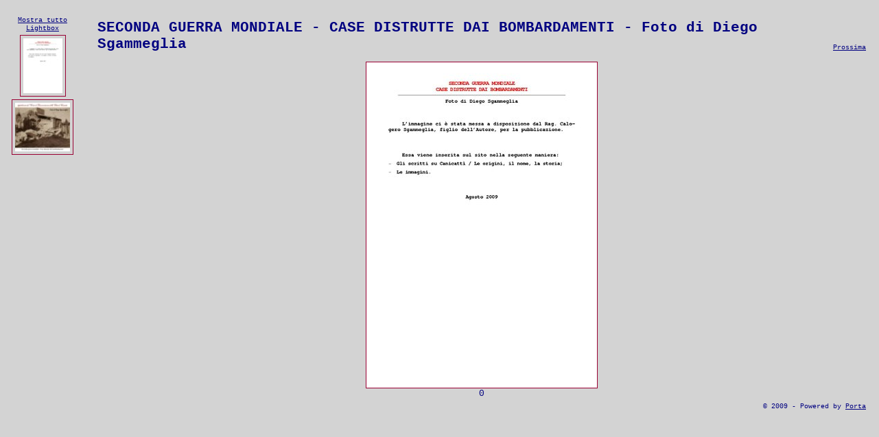

--- FILE ---
content_type: text/html
request_url: http://www.canicatti-centrodoc.it/nuovocentro/sezI/storia/SgammegliaDiego%2017/index.html
body_size: 2425
content:
<?xml version="1.0" encoding="utf-8"?>
<!DOCTYPE html PUBLIC "-//W3C//DTD XHTML 1.0 Strict//EN" "http://www.w3.org/TR/xhtml1/DTD/xhtml1-strict.dtd">
<!-- saved from url=(0014)about:internet -->
<html>
    <head>
        <meta http-equiv="content-type" content="text/html; charset=utf-8" />
        <meta http-equiv="imagetoolbar" content="no" />
        <meta name="generator" content="Porta 0.99" />
        <meta name="description" content="Web photo album generated by Porta - http://www.stegmann.dk/mikkel/porta/" />
        <link rel="stylesheet" type="text/css" href="ext/css/appearance.css" />
        <link rel="shortcut icon" href="ext/porta.ico" type="image/ico" />
        <script type="text/javascript" src="ext/js/albumdef.js"></script>
        <script type="text/javascript" src="ext/js/langdef.js"></script>
        <script type="text/javascript" src="ext/js/common.js"></script>
        <script type="text/javascript" src="ext/js/index.js"></script>
        <title>Porta photo album</title>
        <style type="text/css">
        <!--
            html, body {
                height: 100%;
                overflow: hidden;
            }
        -->
        </style>
    </head>
    <body onload="SetupIndex()">
        <div id="mainlayer">
            <span id="smalliframe_span"></span>
            <span id="mediumiframe_span">Please enable javascript.</span>
        </div>
        <div id="lightboxlayer">
            <div id="lightboxcontainer">
                <table>
                    <tr>
                        <td>
                            <span id="title_lb" class="title"></span>
                        </td>
                        <td style="text-align:right; vertical-align:bottom;">
                            <span id="ctrllinks_lb" class="ctrllinks"></span>
                        </td>
                    </tr>
                    <tr>
                        <td colspan="2" style="text-align:center;">
                            <br/><span id="images_lb"></span>
                        </td>
                    </tr>
                    <tr>
                        <td colspan="2" style="text-align:right;">
                            <span id="footer_lb" class="footer"></span>
                        </td>
                    </tr>
                </table>
            </div>
        </div>
    </body>
</html>


--- FILE ---
content_type: text/html
request_url: http://www.canicatti-centrodoc.it/nuovocentro/sezI/storia/SgammegliaDiego%2017/ext/html/medium.html
body_size: 1617
content:
<!DOCTYPE html PUBLIC "-//W3C//DTD XHTML 1.0 Strict//EN" "http://www.w3.org/TR/xhtml1/DTD/xhtml1-strict.dtd">
<!-- saved from url=(0014)about:internet -->
<html>
    <head>
        <meta http-equiv="content-type" content="text/html; charset=utf-8" />
        <meta http-equiv="imagetoolbar" content="no" />
        <meta name="generator" content="Porta 0.99" />
        <meta name="description" content="Web photo album generated by Porta - http://www.stegmann.dk/mikkel/porta/" />
        <link rel="stylesheet" type="text/css" href="../css/appearance.css" />
        <link rel="shortcut icon" href="porta.ico" type="image/ico" />
        <script type="text/javascript" src="../js/albumdef.js"></script>
        <script type="text/javascript" src="../js/langdef.js"></script>
        <script type="text/javascript" src="../js/common.js"></script>
        <script type="text/javascript" src="../js/medium.js"></script>
        <title>Porta photo album</title>
    </head>
    <body onload="SetupMedium()">
        <table id="mediumpaper">
            <tr>
                <td>
                    <span id="title" class="title"></span>
                </td>
                <td style="text-align:right; vertical-align:bottom;">
                    <span id="ctrllinks" class="ctrllinks"></span>
                </td>
            </tr>
            <tr>
                <td id="imagecell" colspan="2">
                    <div id="mainimage"></div>
                    <div id="footer" class="footer"></div>
               </td>
            </tr>
        </table>
    </body>
</html>


--- FILE ---
content_type: text/html
request_url: http://www.canicatti-centrodoc.it/nuovocentro/sezI/storia/SgammegliaDiego%2017/ext/html/small.html
body_size: 1224
content:
<!DOCTYPE html PUBLIC "-//W3C//DTD XHTML 1.0 Strict//EN" "http://www.w3.org/TR/xhtml1/DTD/xhtml1-strict.dtd">
<!-- saved from url=(0014)about:internet -->
<html>
    <head>
        <meta http-equiv="content-type" content="text/html; charset=utf-8" />
        <meta http-equiv="imagetoolbar" content="no" />
        <meta name="generator" content="Porta 0.99" />
        <meta name="description" content="Web photo album generated by Porta - http://www.stegmann.dk/mikkel/porta/" />
        <link rel="stylesheet" type="text/css" href="../css/appearance.css" />
        <link rel="shortcut icon" href="porta.ico" type="image/ico" />
        <script type="text/javascript" src="../js/albumdef.js"></script>
        <script type="text/javascript" src="../js/langdef.js"></script>
        <script type="text/javascript" src="../js/common.js"></script>
        <script type="text/javascript" src="../js/small.js"></script>
        <title>Porta photo album</title>
    </head>
    <body onload="SetupSmall()">
        <table id="smallpaper">
            <tr>
                <td>
                    <div id="smallcell"></div>
                </td>
            </tr>
        </table>
    </body>
</html>


--- FILE ---
content_type: text/css
request_url: http://www.canicatti-centrodoc.it/nuovocentro/sezI/storia/SgammegliaDiego%2017/ext/css/appearance.css
body_size: 2281
content:
body {
	font-size: 80%;
    color: navy;
    background: #d3d3d3;
    font-family: Courier new;
    margin: 0px;
    padding: 0px;
    overflow: auto;
}

table {
    border-width: 0;
    margin: auto;
}

.title {
    color: navy;
    background-color: inherit;
    font-size: 165%;
    font-weight: bold;
}

.caption {    
    text-align: center;
    margin: auto;    
}

.ctrllinks {
    font-size: 80%;
}

.footer {
    font-size: 80%;
    color: navy;
    background-color: inherit;
    text-align: right;
    margin-top: .5em;
}

img.small {
    border: 1px solid #990033;
    margin: 4px;
    padding: 4px;
    display: block;
}

img.medium {
    border: 1px solid #990033;
    margin-top: 10px;
    margin-bottom: 0px;
    display: block;
    margin-left: auto;
    margin-right: auto;
}

#mediumpaper {
    color: inherit;
    background: #d3d3d3;
    border-style: solid;
    border-color: #d3d3d3;
    border-left-width: 15px;
    border-right-width: 15px;
    border-top-width: 8px;
    border-bottom-width: 14px;
    margin-top: 17px;
    margin-left: auto;
    margin-right: auto;
}

#smallpaper {
    color: inherit;
    background: #d3d3d3;
    text-align: center;
    font-size: 80%;
    padding: 0px;
    margin-top: 17px;
    margin-left: auto;
    margin-right: auto;
}

a {
    color: navy;
    background-color: inherit;
    text-decoration: underline;
}

a.control {
    color: navy;
    background-color: inherit;
}

a:hover {
    color: #990033;
    background-color: inherit;
}

#mainlayer {
    visibility: visible;
    position: absolute;
    top: 1px;
    left: 1px;
    width: 100%;
    height: 100%;
    color: inherit;
    background: inherit;
}

#lightboxlayer {
    visibility: hidden;
    position: absolute;
    top: 1px;
    left: 1px;
    width: 100%;
    height: 100%;
     color: #cc3333;
    background: #d3d3d3;
    z-index: 3;
    overflow: auto;
}

#lightboxcontainer {
    margin-top: 20px;
    margin-left:20px;
    margin-right:20px;
}

#smalliframe {
    position: absolute;
    visibility: hidden;
    z-index: 4;
}

#mediumiframe {
    position: absolute;
    visibility: hidden;
    z-index: 1;
}

--- FILE ---
content_type: application/javascript
request_url: http://www.canicatti-centrodoc.it/nuovocentro/sezI/storia/SgammegliaDiego%2017/ext/js/albumdef.js
body_size: 1234
content:
var title         = 'SECONDA GUERRA MONDIALE - CASE DISTRUTTE DAI BOMBARDAMENTI - Foto di Diego Sgammeglia';
var intro         = '';
var footer        = '© 2009 - Powered by Porta';
var nbImages      = 2;
var smallDir      = 'small';
var mediumDir     = 'medium';
var largeDir      = 'large';
var smallImages   = 1;
var largeImages   = 1;
var currentImage  = 0;
var imageFilename = new Array( '0001.jpg', '0002.jpg' );
var smallWidth    = new Array( 57, 80 );
var smallHeight   = new Array( 80, 71 );
var minSmallW     = 57;
var minSmallH     = 71;
var maxSmallW     = 80;
var maxSmallH     = 80;
var mediumWidth   = new Array( 336, 475 );
var mediumHeight  = new Array( 475, 423 );
var minMediumW    = 336;
var minMediumH    = 423;
var maxMediumW    = 475;
var maxMediumH    = 475;
var largeWidth    = new Array( 800, 800 );
var largeHeight   = new Array( 1132, 712 );
var minLargeW     = 800;
var minLargeH     = 712;
var maxLargeW     = 800;
var maxLargeH     = 1132;
var majorCaption  = new Array( '0', '1' );
var minorCaption  = new Array( '', '' );
var smallPos      = 'left';
var clinks_href   = new Array();
var clinks_txt    = new Array();
var slink_href    = '';
var slink_txt     = '';


--- FILE ---
content_type: application/javascript
request_url: http://www.canicatti-centrodoc.it/nuovocentro/sezI/storia/SgammegliaDiego%2017/ext/js/albumdef.js
body_size: 1234
content:
var title         = 'SECONDA GUERRA MONDIALE - CASE DISTRUTTE DAI BOMBARDAMENTI - Foto di Diego Sgammeglia';
var intro         = '';
var footer        = '© 2009 - Powered by Porta';
var nbImages      = 2;
var smallDir      = 'small';
var mediumDir     = 'medium';
var largeDir      = 'large';
var smallImages   = 1;
var largeImages   = 1;
var currentImage  = 0;
var imageFilename = new Array( '0001.jpg', '0002.jpg' );
var smallWidth    = new Array( 57, 80 );
var smallHeight   = new Array( 80, 71 );
var minSmallW     = 57;
var minSmallH     = 71;
var maxSmallW     = 80;
var maxSmallH     = 80;
var mediumWidth   = new Array( 336, 475 );
var mediumHeight  = new Array( 475, 423 );
var minMediumW    = 336;
var minMediumH    = 423;
var maxMediumW    = 475;
var maxMediumH    = 475;
var largeWidth    = new Array( 800, 800 );
var largeHeight   = new Array( 1132, 712 );
var minLargeW     = 800;
var minLargeH     = 712;
var maxLargeW     = 800;
var maxLargeH     = 1132;
var majorCaption  = new Array( '0', '1' );
var minorCaption  = new Array( '', '' );
var smallPos      = 'left';
var clinks_href   = new Array();
var clinks_txt    = new Array();
var slink_href    = '';
var slink_txt     = '';


--- FILE ---
content_type: application/javascript
request_url: http://www.canicatti-centrodoc.it/nuovocentro/sezI/storia/SgammegliaDiego%2017/ext/js/albumdef.js
body_size: 1234
content:
var title         = 'SECONDA GUERRA MONDIALE - CASE DISTRUTTE DAI BOMBARDAMENTI - Foto di Diego Sgammeglia';
var intro         = '';
var footer        = '© 2009 - Powered by Porta';
var nbImages      = 2;
var smallDir      = 'small';
var mediumDir     = 'medium';
var largeDir      = 'large';
var smallImages   = 1;
var largeImages   = 1;
var currentImage  = 0;
var imageFilename = new Array( '0001.jpg', '0002.jpg' );
var smallWidth    = new Array( 57, 80 );
var smallHeight   = new Array( 80, 71 );
var minSmallW     = 57;
var minSmallH     = 71;
var maxSmallW     = 80;
var maxSmallH     = 80;
var mediumWidth   = new Array( 336, 475 );
var mediumHeight  = new Array( 475, 423 );
var minMediumW    = 336;
var minMediumH    = 423;
var maxMediumW    = 475;
var maxMediumH    = 475;
var largeWidth    = new Array( 800, 800 );
var largeHeight   = new Array( 1132, 712 );
var minLargeW     = 800;
var minLargeH     = 712;
var maxLargeW     = 800;
var maxLargeH     = 1132;
var majorCaption  = new Array( '0', '1' );
var minorCaption  = new Array( '', '' );
var smallPos      = 'left';
var clinks_href   = new Array();
var clinks_txt    = new Array();
var slink_href    = '';
var slink_txt     = '';


--- FILE ---
content_type: application/javascript
request_url: http://www.canicatti-centrodoc.it/nuovocentro/sezI/storia/SgammegliaDiego%2017/ext/js/small.js
body_size: 876
content:
//////////////////////////
// main
//////////////////////////
if(self==top) {

    location = "../../index.html";
}

///////////////////////////
function SetupSmall() {
///////////////////////////

    // set keyboard handler
    document.onkeydown = ImageBrowsingKeydownHandlerSmall;

    // render the small images
    var vert = smallPos=='left' || smallPos=='right';
    var html = '';

    html += '<table>';

        if (!vert) { html += '<tr>'; }

            // control links
            if (vert) { html += '<tr>'; }
                html += '<td>';
                    if (slink_href!='' && slink_txt!='') {

                        html += '<a class="control" target="_parent" href="'+slink_href+'">'+slink_txt+'</a><br/>';
                    }
                    if (intro!='') { html += '<a name="top"></a><a class="control" href="javascript:parent.mf.ShowHome()">'+ls_home+'</a><br/>'; }
                    html += '<a class="control" href="javascript:parent.mf.ShowAll()">'+ls_showall+'</a><br/>';
                    html += '<a class="control" href="javascript:parent.DisplayLightbox()">'+ls_lightbox+'</a><br/>';
                html += '</td>';
            if (vert) { html += '</tr>'; }


            // images
            for (i=0; i<nbImages; i++) {

                if (vert) { html += '<tr>'; }
                    html += '<td style="vertical-align: middle; text-align: center;">';
                        html += '<a name='+i+' href="javascript:parent.mf.ShowImage('+i+',0)">';
                        html += '<img class="small" src="../../'+smallDir+'/'+ImageFilenameURL(i)+'"';
                        html += ' style="margin: auto;"';
                        html += ' width="'+smallWidth[i]+'"';
                        html += ' height="'+smallHeight[i]+'"';
                        html += ' galleryimg="no" />';
                        html += '</a>';
                    html += '</td>';
                if (vert) { html += '</tr>'; }
            }

        if (!vert) { html += '</tr>'; }

    html += '</table>';

    var bordersize = 1;
    if (vert) {

        document.getElementById('smallpaper').style.width = parseInt(maxSmallW+2*bordersize)+'px';
        document.getElementsByTagName('html').item(0).style.overflowX = 'hidden';
    } else {

        document.getElementById('smallpaper').style.height = parseInt(maxSmallH+2*bordersize)+'px';
        document.getElementById('smallpaper').style.whiteSpace = 'nowrap';
        document.getElementById('smallpaper').style.marginTop = '2px';
    }

    document.getElementById('smallcell').innerHTML = html;
}

//////////////////////////
function ImageBrowsingKeydownHandlerSmall( e ) {
//////////////////////////

    ImageBrowsingKeydownHandler( e, parent.mf );
}